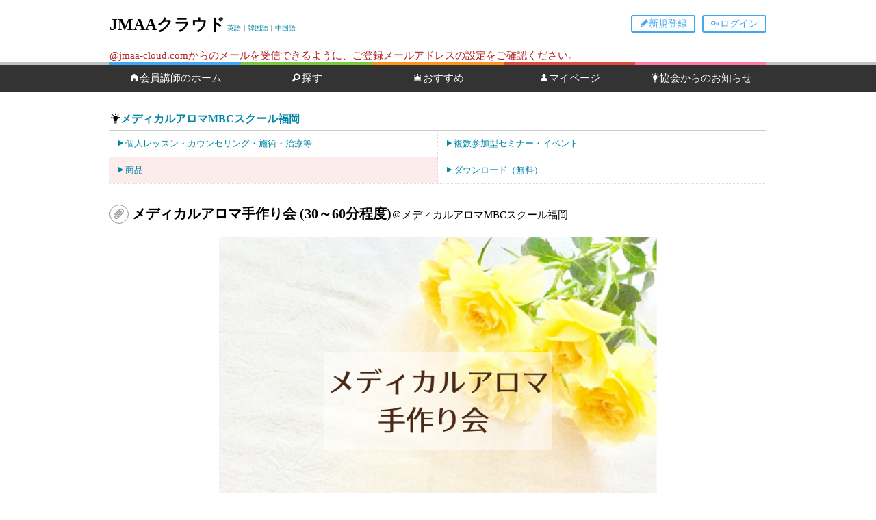

--- FILE ---
content_type: text/html; charset=UTF-8
request_url: https://jmaa-cloud.com/shop/mbcschool/syohin/524
body_size: 767917
content:
<!DOCTYPE html>
<html lang="ja">
	<head>
		<meta charset="utf-8">
		<meta name="viewport" content="width=device-width,user-scalable=yes">
		<title>メディカルアロマ手作り会 (30～60分程度)｜メディカルアロマMBCスクール福岡の商品</title>
		<meta name="keywords" content="メディカルアロマMBCスクール福岡,商品">
		<meta name="description" content="【初めての方】
「新規登録」⇒　一般ユーザー登録
https://jmaa-cloud.com/customer-entry

もしくは、このページの上下にある
「新規登録」　→　一般ユーザ...">
		<meta property="og:title" content="メディカルアロマ手作り会 (30～60分程度)｜メディカルアロマMBCスクール福岡の商品">
		<meta property="og:type" content="website">
		<meta property="og:url" content="https://jmaa-cloud.com/shop/mbcschool/syohin/524">
		<meta property="og:image" content="">
		<meta property="og:site_name" content="JMAAクラウド">
		<meta property="og:description" content="【初めての方】
「新規登録」⇒　一般ユーザー登録
https://jmaa-cloud.com/customer-entry

もしくは、このページの上下にある
「新規登録」　→　一般ユーザ...">
		<meta property="og:locale" content="ja_JP">
		<meta property="fb:app_id" content="">
		<meta name="twitter:card" content="photo/summary">
		<meta name="twitter:site" content="@account_name">
		<link rel="shortcut icon" href="https://jmaa-cloud.com/favicon.ico">
		<link rel="apple-touch-icon-precomposed" href="https://jmaa-cloud.com/apple-touch-icon.png">
		<link rel="stylesheet" href="../../../style/pc_front_common.css">
		<link rel="stylesheet" href="../../../style/pc_front_main.css">
		<link rel="stylesheet" href="../../../foundation-icons.css">
		<script src="../../../script/jquery.1.8.2.min.js"></script>
		<script src="../../../script/jquery.pc_front_common.js"></script>
		<script>
			$(function(){
			});

			$(window).on('load resize', function(){
				var C1SquareImgW = $('.col-1 .img_square_outline').width();
				var C2SquareImgW = $('.col-2 .img_square_outline').width();
				$('.col-1 .img_square_outline').css('height',C1SquareImgW+'px');
				$('.col-2 .img_square_outline').css('height',C2SquareImgW+'px');
			});
		</script>
	</head>
	<body>
    <header id="header">
	<div class="cf">
		<h1><a href="https://jmaa-cloud.com/">JMAAクラウド</a></h1>
		<a href="https://en.jmaa-cloud.com/shop/mbcschool/syohin/524">英語</a>｜<a href="https://ko.jmaa-cloud.com/shop/mbcschool/syohin/524">韓国語</a>｜<a href="https://zh.jmaa-cloud.com/shop/mbcschool/syohin/524">中国語</a>
		<ul class="cf">
			                <li><a href="https://jmaa-cloud.com/login" class="fi-key btn blue">ログイン</a></li>
                <li><a href="https://jmaa-cloud.com/touroku" class="fi-pencil btn blue">新規登録</a></li>
            					</ul>
	</div>
	<div style="color:firebrick;font-size: 150%;">@jmaa-cloud.comからのメールを受信できるように、ご登録メールアドレスの設定をご確認ください。</div>
<div style="background-color: navy;color:white;font-weight: ;font-size: 120%;">
</div>
</header>
<div id="nav">
	<nav>
		<ul class="cf">
                        <li><a href="https://jmaa-cloud.com/shop/mbcschool/" class="fi-home">会員講師のホーム</a></li>
            			<li><a href="javascript:void(0);" class="fi-magnifying-glass searchNavi">探す</a></li>
			<li><a href="https://jmaa-cloud.com/recommend" class="fi-crown">おすすめ</a></li>
            <li><a href="https://jmaa-cloud.com/mypage/" class="fi-torso">マイページ</a></li>
            <li><a href="https://jmaa-cloud.com/information" class="fi-lightbulb">協会からのお知らせ</a></li>
		</ul>
	</nav>
</div>		<div id="container">
			<div class="contents mt-30">
				<div class="col-1 navigator_menu">
                    <h2 class="fi-lightbulb"><a href="https://jmaa-cloud.com/shop/mbcschool/">メディカルアロマMBCスクール福岡</a></h2>
<ul class="cf">
    
    <li><a href="https://jmaa-cloud.com/shop/mbcschool/1on1/" class="fi-play">個人レッスン・カウンセリング・施術・治療等</a></li>
    
    <li><a href="https://jmaa-cloud.com/shop/mbcschool/seminar-event/" class="fi-play">複数参加型セミナー・イベント</a></li>
    
    <li><a href="https://jmaa-cloud.com/shop/mbcschool/syohin/" class="fi-play current">商品</a></li>
    
    <li><a href="https://jmaa-cloud.com/shop/mbcschool/download/" class="fi-play">ダウンロード（無料）</a></li>
</ul>				</div>
			</div>
			<div class="contents detail">
				<div class="col-1">
					<h1><mark class="fi-paperclip off"  data-table-name="dtb_kyozai" data-table-id="524" data-navigator-id="54"></mark>メディカルアロマ手作り会 (30～60分程度)<span>＠メディカルアロマMBCスクール福岡</span></h1>
					<div class="article">
						<img src="[data-uri]">
						<table class="typeB">
							<tr>
								<th class="w-20p">価格</th>
								<td>
                                                                            <span>￥0</span>
                                                                    </td>
							</tr>
                            							<tr>
								<th class="w-20p">こんな人におすすめ</th>
								<td>・自分では材料をそろえられない<br />
・作り方を教えてもらいながら自作したい<br />
・どのアイテムが良いか相談しながら作りたい<br />
・認定講座などの受講相談をしたい(30分)<br />
・話を聞いてみたい、実際に見たい<br />
</td>
							</tr>
                                                        							<tr>
								<th class="w-20p">期待できる効果</th>
								<td>●相談等をしながら作れます。<br />
※費用は、作成したアイテムの分だけ<br />
<br />
●話を聞いてみたい、実際に見てみたい<br />
※作らなくてもOK<br />
<br />
<br />
<br />
</td>
							</tr>
                            						</table>
                                                                                                                                        <h2 class="fi-asterisk">申込方法</h2>                            <p>【初めての方】<br />
「新規登録」⇒　一般ユーザー登録<br />
https://jmaa-cloud.com/customer-entry<br />
<br />
もしくは、このページの上下にある<br />
「新規登録」　→　一般ユーザー登録<br />
と進んでください。<br />
自動返信メールの本登録用URLから、登録を完了してください。<br />
<br />
<br />
・用意するもの<br />
PCからのメール受信できるメールアドレス<br />
登録用パスワード<br />
<br />
<br />
<br />
【一般ユーザー登録済みの方】<br />
一般ユーザーログイン後、このページの購入ボタンを押す<br />
※《対面》or《オンライン》のご希望を備考欄にお書きください<br />
<br />
【開催希望日】<br />
ご希望日時を複数お知らせください。<br />
※備考欄にお書きください<br />
<br />
こちらの予定とすり合わせて日取りをお決めします。<br />
<br />
<br />
【お問合せ】<br />
https://jmaa-cloud.com/shop/mbcschool/inquiry</p>                            <img src="[data-uri]">                                                                                                                                        <h2 class="fi-asterisk">材料費目安</h2>                            <p>クリーム　700～800円（10g）<br />
化粧水　1000～3000円(50ml～100ml)<br />
美容ジェル　1300～1900円(20ml)<br />
UVミルク　1400円(20ml)<br />
UVファンデ　1750円(20ml)<br />
風邪ケア　1900円～(20ml)<br />
咳、喉ケア　1500円～(20ml)<br />
肩こり腰痛、むくみ冷え、便秘胃腸ケア　1500～2500円(20ml)<br />
生理痛、PMS、更年期　1600～2100円(20ml)<br />
メンタルケア、不眠、自律神経　1800～2000円(20ml)<br />
ほかにも美容健康にお役立ちのレシピが勢ぞろいしています。</p>                                                                                                                                                                                                                            <img src="[data-uri]">                                                                                                                                                                                                                                                                                                                                                                                                                        					</div>
                    					<div class="youtube">
						<h2 class="fi-social-youtube">どれも作り方は簡単。「不器用で、作れるかしら…」と不安な方も大丈夫！メディカルアロマMBCスクール主宰者もかなりの不器用者ですが、「これなら作れる！」と自信を持てるほどの簡単さです。</h2>
                        <iframe width="560" height="315" src="https://www.youtube.com/embed/videoseries?list=PL2TLEfRM_O2kgOJF0Rubr7X1QlozsboqC" title="YouTube video player" frameborder="0" allow="accelerometer; autoplay; clipboard-write; encrypted-media; gyroscope; picture-in-picture; web-share" allowfullscreen></iframe>
					</div>
                                        
    					<div class="leadto">
                        <form name="cart_frm" action="../../../cart/" method="post"><input type="hidden" name="ethna_fid" value="cart_frm" /><input type="hidden" name="action_FrontCart" value="true" />                        <input type="hidden" name="ethna_csrf" value="dea6020af8933095a2e125e100b3d368" />

                            <input type="hidden" name="mode" value="cart-in">
                            <input type="hidden" name="product_type" value="kyozai">
                            <input type="hidden" name="product_id" value="524">
                            <input type="hidden" name="navigator_id" value="54">
                            <p><a href="javascript:void(0)" class="btn big red" onclick="return document.cart_frm.submit();">購入する</a></p>
                        </form>                    </div>
				</div>
			</div>
		</div>
    <footer id="footer">
	<nav class="cf">
		<ul>
			<li><a href="https://jmaa-cloud.com/touroku">新規登録</a></li>
			<li><a href="https://jmaa-cloud.com/login">ログイン</a></li>
                        <li><a href="https://jmaa-cloud.com/shop/mbcschool/">会員講師のホーム</a></li>
            		</ul>
		<ul>
			<li><a href="https://jmaa-cloud.com/faq/">よくある質問</a></li>
			<li><a href="https://jmaa-cloud.com/contact/">協会へのお問い合わせ</a></li>
		</ul>
		<ul>
			<li><a href="https://jmaa-cloud.com/rule/">利用規約</a></li>
			<li><a href="https://jmaa-cloud.com/privacy/">プライバシーポリシー</a></li>
			<li><a href="https://jmaa-cloud.com/tokusyouhou/">特定商取引法に基づく表記</a></li>
			<li><a href="https://jmaa-cloud.com/company/">運営会社</a></li>
		</ul>
	</nav>
	<p class="copyright">Copyright &copy; <script>document.write(new Date().getFullYear());</script> 日本メディカルアロマテラピー協会 All rights reserved.</p>
</footer>
<div class="searchMenu">
    <section>
        <h3 class="fi-magnifying-glass">会員講師を検索</h3>
        <div>
            <form name="kensaku_frm" method="post" action="/search"><input type="hidden" name="ethna_fid" value="kensaku_frm" /><input type="hidden" name="action_FrontNavigatorList" value="true" /><input type="hidden" name="page">
            <select name="search_area[]" multiple="multiple" class="search_pulldown" id="search_area">

                                <option value="10">北海道</option>
                                <option value="11">青森</option>
                                <option value="12">岩手</option>
                                <option value="13">宮城</option>
                                <option value="14">秋田</option>
                                <option value="15">山形</option>
                                <option value="16">福島</option>
                                <option value="17">茨城</option>
                                <option value="18">栃木</option>
                                <option value="19">群馬</option>
                                <option value="20">埼玉</option>
                                <option value="21">千葉</option>
                                <option value="22">東京</option>
                                <option value="23">神奈川</option>
                                <option value="24">新潟</option>
                                <option value="25">富山</option>
                                <option value="26">石川</option>
                                <option value="27">福井</option>
                                <option value="28">山梨</option>
                                <option value="29">長野</option>
                                <option value="30">岐阜</option>
                                <option value="31">静岡</option>
                                <option value="32">愛知</option>
                                <option value="33">三重</option>
                                <option value="34">滋賀</option>
                                <option value="35">京都</option>
                                <option value="36">大阪</option>
                                <option value="37">兵庫</option>
                                <option value="38">奈良</option>
                                <option value="39">和歌山</option>
                                <option value="40">鳥取</option>
                                <option value="41">島根</option>
                                <option value="42">岡山</option>
                                <option value="43">広島</option>
                                <option value="44">山口</option>
                                <option value="45">徳島</option>
                                <option value="46">香川</option>
                                <option value="47">愛媛</option>
                                <option value="48">高知</option>
                                <option value="49">福岡</option>
                                <option value="50">佐賀</option>
                                <option value="51">長崎</option>
                                <option value="52">熊本</option>
                                <option value="53">大分</option>
                                <option value="54">宮崎</option>
                                <option value="55">鹿児島</option>
                                <option value="56">沖縄</option>
                            </select>
            <select name="search_category[]" multiple="multiple" class="search_pulldown" id="search_category">

                                    <optgroup label="認定メディカルアロマテラピー講座">
                                                    <option value="96">協会本部</option>
                                                    <option value="3">認定支部</option>
                                                    <option value="7">認定校</option>
                                                    <option value="72">スペシャリスト育成講座スクール</option>
                                                    <option value="73">アドバイザー育成講座スクール</option>
                                                    <option value="74">メディカルアロマ心理学スクール</option>
                                                    <option value="78">セルフストレス講師育成スクール</option>
                                                    <option value="79">介護と介護者のセルフケア講師育成スクール</option>
                                                    <option value="75">セルフケア講師育成スクール</option>
                                                    <option value="77">ママ&キッズセルフケア講師育成 スクール</option>
                                                    <option value="76">ペットセルフケア講師育成スクール</option>
                                                    <option value="80">QOLプランナー・健康管理士育成スクール</option>
                                                    <option value="104">セルフケア講座</option>
                                                    <option value="105">ペットセルフケア講座</option>
                                                    <option value="106">ママ&キッズセルフケア講座</option>
                                                    <option value="107">セルフストレスケア講座</option>
                                                    <option value="108">介護と介護者の為のセルフケア講座</option>
                                                    <option value="8">メディカルアロマカルチャースクール</option>
                                                    <option value="85">クラフト・ミニ講座</option>
                                            </optgroup>
                                    <optgroup label="ペット">
                                                    <option value="57">ペットショップ</option>
                                                    <option value="58">ペットサロン</option>
                                                    <option value="84">ペットメディカルアロマテラピスト</option>
                                                    <option value="82">ペットマッサージ</option>
                                                    <option value="83">ペット石鹸講座</option>
                                                    <option value="81">ペット・ハーブボール</option>
                                                    <option value="70">食事</option>
                                                    <option value="61">しつけ</option>
                                                    <option value="71">トリミング・ペットシッター・トレーナーなど</option>
                                                    <option value="59">ペットトリミング</option>
                                                    <option value="60">ペットホテル</option>
                                            </optgroup>
                                    <optgroup label="石鹸講座">
                                                    <option value="102">セルフメディカルソープビルダー</option>
                                                    <option value="103">セルフメディカルソープビルダー講師</option>
                                            </optgroup>
                                    <optgroup label="メディカルアロマ・ボティーメンテナンス">
                                                    <option value="93">メディカルアロマ・ボティーメンテナンスセラピスト講師講座開催</option>
                                                    <option value="94">メディカルアロマ・ボディーメンテナンスセラピスト講座開催</option>
                                                    <option value="95">運動療法・スタジオ</option>
                                                    <option value="98">ボディメンテナンスミニ講座</option>
                                            </optgroup>
                                    <optgroup label="その他">
                                                    <option value="64">医療機関</option>
                                                    <option value="65">学校法人</option>
                                                    <option value="66">協会</option>
                                                    <option value="67">法人</option>
                                                    <option value="68">その他</option>
                                            </optgroup>
                            </select>
	<div class="area_button mt-10">
		<a href="javascript:void(0)" id="kensaku" class="fi-magnifying-glass btn blue">検索する</a>
	</div>
            </form>        </div>
        <div class="fi-x close"></div>
    </section>
</div>
<div id="totop">TOPへ</div>
<script>
    $(function(){
        $('#kensaku').on('click', function(){
            document.kensaku_frm.submit();
        });
        $('.search_pulldown').multiselect({
            selectedList: 5,
            click: function(event, ui){
            },
            beforeopen: function(){
            },
            open: function(){
            },
            beforeclose: function(){
            },
            close: function(){
            },
            checkAll: function(){
            },
            uncheckAll: function(){
            },
            optgrouptoggle: function(event, ui){
            }
        });
        $('#search_area').multiselect({
            noneSelectedText: '地域を選択してください▼'
        });
        $('#search_category').multiselect({
            noneSelectedText: 'カテゴリを選択してください▼'
        });
        $('.searchNavi').click(function () {
            $('.searchMenu').fadeIn();
        });
        $('.searchMenu .close').click(function () {
            $('.searchMenu').fadeOut();
        });
    });
</script>
<link rel="stylesheet" href="/style/jquery.multiselect.css">
<script src="/script/jquery-ui-1.10.4.min.js"></script>
<script src="/script/jquery.multiselect.js"></script>
<script>
    (function(i,s,o,g,r,a,m){i['GoogleAnalyticsObject']=r;i[r]=i[r]||function(){
        (i[r].q=i[r].q||[]).push(arguments)},i[r].l=1*new Date();a=s.createElement(o),
            m=s.getElementsByTagName(o)[0];a.async=1;a.src=g;m.parentNode.insertBefore(a,m)
    })(window,document,'script','https://www.google-analytics.com/analytics.js','ga');

    ga('create', 'UA-84127678-1', 'auto');
    ga('send', 'pageview');

</script>
<!-- WorldShopping Checkout -->
<script type="text/javascript" charset="UTF-8" async="true" src="https://checkout-api.worldshopping.jp/v1/script?token=jmaa-cloud_com"></script>
<!-- End WorldShopping Checkout -->
    <link rel="stylesheet" href="/common/css/sweetalert.css">
<link rel="stylesheet" href="/common/css/swal/facebook/facebook.css">
<script src="/common/js/sweetalert.min.js"></script>
<script type="text/javascript">
    $(function(){
        $('mark.fi-paperclip').click(function(){
            var $clickedLabel = $(this);
            if ($(this).hasClass('on')) {
                var operation = 'delete';
                var title = 'お気に入りから削除しました';
                var text = "";
                var complete = function(response){
                    $clickedLabel.removeClass('on').addClass('off');
                    $clickedLabel.data('favorite-id', '');
                };
                var sendData = "action_Ajax_AddFavorite=true&operation="+operation+"&favorite_id="+$(this).data('favorite-id');
            }
            else {
                var operation = 'add';
                var title = 'お気に入りに登録しました';
                var text = "登録しているお気に入りはマイページでご確認ください。";
                var complete = function(response){
                    $clickedLabel.removeClass('off').addClass('on');
                    $clickedLabel.data('favorite-id', response.favorite_id);
                };
                var sendData = "action_Ajax_AddFavorite=true&operation="+operation+"&table_name="+$(this).data('table-name')+"&table_id="+$(this).data('table-id')+"&navigator_id="+$(this).data('navigator-id');
            }
            $.ajax({
                type: "post",
                url: "/index.php",
                data: sendData,
                dataType: 'json',
                success: function (response) {
                    if (response.error) {
                        swal({
                            //type: "error",
                            title: response.error
                        });
                    }
                    else {
                        complete(response);
                        swal({
                            //type: "success",
                            title: title,
                            text: text
                        });
                    }
                },
                error: function () {
                    alert('サーバーとの通信エラーが発生しました');
                }
            });
        });
    });
</script>	</body>
</html>

--- FILE ---
content_type: text/css
request_url: https://jmaa-cloud.com/style/pc_front_common.css
body_size: 2866
content:
@charset "utf-8";

/* ------------------------------------------------------------ */

html, body, div, span, applet, object, iframe, h1, h2, h3, h4, h5, h6, p, blockquote, pre, a, abbr, acronym, address, big, cite, code, del, dfn, em, img, ins, kbd, q, s, samp, small, strike, strong, sub, sup, tt, var, b, u, i, center, dl, dt, dd, ol, ul, li, fieldset, form, input, select, textarea, label, legend, table, caption, tbody, tfoot, thead, tr, th, td, main, article, aside, canvas, details, embed, figure, figcaption, footer, header, menu, nav, output, ruby, section, summary, time, mark, audio, video {
	margin: 0;
	padding: 0;
	border: 0;
	font-family:  'ヒラギノ角ゴ Pro W3','Hiragino Kaku Gothic Pro','osaka','メイリオ','Meiryo','游ゴシック','YuGothic','ＭＳ Ｐゴシック','MS PGothic','Meiryo UI','sans-serif';
	text-align: justify;
	text-justify: inter-ideograph;
	vertical-align: baseline;
	outline: none;
	word-break: break-all;
	-webkit-overflow-scrolling: touch;
	-webkit-text-size-adjust: 100%;
	-webkit-box-sizing: border-box;
	-moz-box-sizing: border-box;
	-ms-box-sizing: border-box;
	-o-box-sizing: border-box;
	box-sizing: border-box;
}

html {
	font-size: 62.5%;
}

main, article, aside, details, figcaption, figure, footer, header, menu, nav, section {
	display: block;
}

ol, ul {
	list-style: none;
}

input,select,textarea {
	-webkit-box-sizing: border-box;
	-moz-box-sizing: border-box;
	-ms-box-sizing: border-box;
	-o-box-sizing: border-box;
	box-sizing: border-box;
}

table {
	width: 100%;
	border-collapse: collapse;
	border-spacing: 0;
}

img {
	vertical-align: bottom;
}

a, span, input, select, textarea, a:before {
	text-decoration: none;
	-webkit-transition: all 0.3s ease;
	-moz-transition: all 0.3s ease;
	-ms-transition: all 0.3s ease;
	-o-transition: all 0.3s ease;
	transition: all 0.3s ease;
}

/* ------------------------------- */

a:link , a:visited {color: #0085a5;}
a:active , a:hover {color: #af4473;}

/* ------------------------------- */

.cf:after {
	content: "";
	display: block;
	height: 0;
	clear: both;
	visibility: hidden;
}

/* ------------------------------- */

.w-auto {
	display: inline-block !important;
	width: auto !important;
}
.w-5p {width: 5% !important;}
.w-6p {width: 6% !important;}
.w-8p {width: 8% !important;}
.w-10p {width: 10% !important;}
.w-12p {width: 12% !important;}
.w-15p {width: 15% !important;}
.w-16p {width: 16% !important;}
.w-18p {width: 18% !important;}
.w-20p {width: 20% !important;}
.w-25p {width: 25% !important;}
.w-30p {width: 30% !important;}
.w-32p {width: 32% !important;}
.w-35p {width: 35% !important;}
.w-40p {width: 40% !important;}
.w-45p {width: 45% !important;}
.w-50p {width: 50% !important;}
.w-55p {width: 55% !important;}
.w-60p {width: 60% !important;}
.w-65p {width: 65% !important;}
.w-70p {width: 70% !important;}
.w-75p {width: 75% !important;}
.w-80p {width: 80% !important;}
.w-85p {width: 85% !important;}
.w-90p {width: 90% !important;}
.w-95p {width: 95% !important;}
.w-100p {width: 100% !important;}

/* ------------------------------- */

.mt-2p {margin-top: 2% !important;}
.mt-3p {margin-top: 3% !important;}
.mt-6p {margin-top: 6% !important;}

.mt-0 {margin-top: 0px !important;}
.mt-10 {margin-top: 10px !important;}
.mt-15 {margin-top: 15px !important;}
.mt-20 {margin-top: 20px !important;}
.mt-30 {margin-top: 30px !important;}
.mt-40 {margin-top: 40px !important;}

.mb-2p {margin-bottom: 2% !important;}
.mb-3p {margin-bottom: 3% !important;}
.mb-6p {margin-bottom: 6% !important;}

.mb-0 {margin-bottom: 0px !important;}
.mb-10 {margin-bottom: 10px !important;}
.mb-15 {margin-bottom: 15px !important;}
.mb-20 {margin-bottom: 20px !important;}
.mb-30 {margin-bottom: 30px !important;}
.mb-40 {margin-bottom: 40px !important;}

.show {display: block !important;}
.none {display: none !important;}

.t-left {text-align: left !important;}
.t-center {text-align: center !important;}
.t-right {text-align: right !important;}

/* Form */
/* ------------------------------------------------------------ */

input[type="text"],
input[type="email"],
input[type="tel"],
input[type="password"] {
	display: inline-block;
	padding: 4px 6px;
	width: 100%;
	height: 38px;
	background: #fff;
	border: 1px solid rgba(0,156,156,0.5);
	border-radius: 3px;
	-webkit-appearance: none;
	-moz-appearance: none;
	-ms-appearance: none;
	-o-appearance: none;
	appearance: none;
}

textarea,
input[type="button"] {
	-webkit-appearance: none;
	-moz-appearance: none;
	-ms-appearance: none;
	-o-appearance: none;
	appearance: none;
}

input[type="radio"],
input[type="checkbox"] {
	border: 1px solid rgba(0,156,156,0.5);
}

select {
	width: auto;
	height: 38px;
	border: 1px solid rgba(0,156,156,0.5);
	border-radius: 3px;
}

div#main.form select {
	margin: 0 10px 0 0;
}

input[type="text"]:focus,
input[type="password"]:focus,
textarea:focus {
	background: rgba(0,156,156,0.03);
	border: 1px solid rgba(0,156,156,1);
}

select:focus {
	border: 1px solid rgba(0,156,156,1);
}

label {
	margin: 0 14px 0 0;
}

label input {
	margin-right: 4px !important;
}

textarea {
	padding: 6px;
	width: 100%;
	border: 1px solid rgba(0,156,156,0.5);
	border-radius: 3px;
	resize: none;
}

p.change {
	margin: 4px 0;
}

/* Button */
/*------------------------------------------------------------*/

.btn {
	display: inline-block;
	margin: 0 10px;
	padding: 2px 10px;
	font-size: 1.4rem;
	text-align: center;
	vertical-align: middle;
	background: #fff;
	border: 2px solid #474153;
	border-radius: 3px;
	cursor: pointer;
}

.btn:hover {
	background: rgba(0,0,0,0.1);
}

.btn.big {
	padding: 4px 30px;
	height: 44px;
	line-height: 32px;
	font-weight: bold;
	font-size: 1.6rem;
	border-radius: 5px;
}

.blue {
	color: rgba(63,169,245,1) !important;
	border: 2px solid rgba(63,169,245,1);
}

.green {
	color: rgba(122,201,67,1) !important;
	border: 2px solid rgba(122,201,67,1);
}

.orange {
	color: rgba(255,147,30,1) !important;
	border: 2px solid rgba(255,147,30,1);
}

.red {
	color: rgba(222,74,62,1) !important;
	border: 2px solid rgba(222,74,62,1);
}

.pink {
	color: rgba(255,123,172,1) !important;
	border: 2px solid rgba(255,123,172,1);
}

.gray {
	color: rgba(170,170,170,1) !important;
	border: 2px solid rgba(170,170,170,1);
}

.blue:hover {
	background: rgba(63,169,245,0.2);
}

.green:hover {
	background: rgba(122,201,67,0.2);
}

.orange:hover {
	background: rgba(255,147,30,0.2);
}

.red:hover {
	background: rgba(222,74,62,0.2);
}

.pink:hover {
	background: rgba(255,123,172,0.2);
}

.gray:hover {
	background: rgba(170,170,170,0.2);
}

/* Button Area */
/* ------------------------------- */

.area_button {
	text-align: center;
}

.area_button input {
	margin:  0 10px;
}

/* Error Tip */
/* ------------------------------------------------------------ */

.error {
	display: inline-block;
	position: relative;
	margin: 5px 0 0 0;
	padding: 0 10px 0 40px;
	height: 24px;
	font-weight: bold;
	font-size: 12px;
	line-height: 24px;
	color: #fff;
	background: #cd5c5c;
	border-radius: 2px;
}

.error:before {
	display: block;
	content: '!';
	position: absolute;
	top: 0;
	left: 0;
	width: 30px;
	height: 24px;
	line-height: 24px;
	font-size: 18px;
	font-family: 'georgia';
	text-align: center;
	background: #b04d4d;
	border-radius: 2px 0 0 2px;
	overflow: hidden;
}

.error:after {
	display: block;
	content: '';
	position: absolute;
	top: -13px;
	left: 8px;
	width: 0;
	height: 0;
	border: 7px solid transparent;
	border-bottom: 7px solid #b04d4d;
}

/*  Required */
/* ------------------------------------------------------------ */

.required {
	display: inline-block;
	margin: 0 5px 0 0;
	width: 3em;
	font-weight: bold;
	font-size: 1.1rem;
	color: #fff;
	text-align: center;
	background: #b04d4d;
	border-radius: 3px;
	overflow: hidden;
	float: left;
}

/* ToTop */
/* ------------------------------------------------------------ */

#totop {
	position: fixed;
	bottom: 20px;
	right: 20px;
	width: 32px;
	height: 32px;
	border-radius: 20px;
	text-indent: 100%;
	white-space: nowrap;
	overflow: hidden;
	cursor: pointer;
	display: none;
}

#totop:hover {

}

/* Pager */
/*------------------------------------------------------------*/

div.pager {
	margin: 30px 0 0 0;
}

div.pager p {
	text-align: center;
}

div.pager ul {
	margin: 8px 0 0 0;
	text-align: center;
}

div.pager li {
	display: inline-block;
	margin: 0 2px;
	height: 30px;
}
/*
div.pager li:first-of-type {
	display: block;
	margin: 0 0 10px 0;
	text-align: center;
}
*/
div.pager li a,
div.pager li span {
	display: block;
	margin: 0 auto;
	width: 28px;
	height: 28px;
	font-size: 1.4rem;
	line-height: 28px;
	text-align: center;
	border: 1px solid #999;
	border-radius: 2px;
	overflow: hidden;
}

div.pager li span {
	border: 1px solid transparent;
}

div.pager li .next {
	width: 60px;
	font-size: 1.3rem;
}

div.pager li a:hover {
	background: rgba(0,156,156,0.06);
}

div.pager li a.current,
div.pager li a.current:hover {
	color: #fff;
	background: #999;
}

/* Footer */
/* ------------------------------------------------------------ */

footer#footer {
	margin-top: 4%;
	padding-top: 2%;
	background-color: #666;
	border-top: 4px solid #333;
}

footer#footer nav {
	margin: 0 auto;
	max-width: 960px;
	min-width: 320px;
}

footer#footer nav ul {
	width: 33%;
	float: left;
}

footer#footer nav li {
	padding: 1% 2%;
}

footer#footer nav li a {
	display: block;
	padding: 1% 0 1% 2%;
	font-size: 1.4rem;
	color: #fff;
}

footer#footer nav li a:hover {
	background-color: rgba(0,0,0,0.05);
}

footer#footer p.copyright {
	margin-top: 2%;
	color: #fff;
	font-size: 1rem;
	text-align: center;
}

/* SearchMenu */
/* ------------------------------------------------------------ */

div.searchMenu {
	display: none;
	position: fixed;
	top: 0;
	right: 0;
	bottom: 0;
	left: 0;
	background-color: rgba(0,0,0,0.7);
	z-index: 9999;
}

div.searchMenu section {
	position: absolute;
	top: 50%;
	left: 50%;
	-webkit-transform: translate(-50%, -50%);
	-moz-transform: translate(-50%, -50%);
	-ms-transform: translate(-50%, -50%);
	-o-transform: translate(-50%, -50%);
	transform: translate(-50%, -50%);
	padding: 20px;
	width: auto;
	width: 300px;
	background-color: #fff;
	border-radius: 3px;
	box-shadow: 0 0 5px #000;
}

div.searchMenu h3 {
	font-size: 1.5em;
	text-align: center;
}

div.searchMenu ul {
	margin-top: 10px;
	border-top: 1px solid #eee;
}

div.searchMenu li {
	border-bottom: 1px solid #eee;
}

div.searchMenu li a {
	display: block;
	padding: 2% ;
	font-size: 1.3rem;
}

div.searchMenu li a:hover {
	background-color: rgba(0,0,0,0.04);
}

div.searchMenu .close {
	position: absolute;
	top: 0;
	right: 2%;
	width: 44px;
	font-size: 1.5rem;
	line-height: 1.2;
	color: #fff;
	text-align: center;
	background-color: rgba(222,74,62,0.9);
	border-radius: 0 0 2px 2px;
	cursor: pointer;
	-webkit-transition: all 0.3s ease;
	-moz-transition: all 0.3s ease;
	-ms-transition: all 0.3s ease;
	-o-transition: all 0.3s ease;
	transition: all 0.3s ease;
}

div.searchMenu .close:hover {
	background-color: rgba(222,74,62,1);
}

/* Square Image */
/* ------------------------------------------------------------ */

.img_square_outline {
	position: relative;
	min-width: 80px;
	min-height: 80px;
	background: #f5f5f5;
	overflow: hidden;
}

.img_square_outline > img {
	position: absolute;
	top: 50%;
	left: 50%;
	width: 100%;
	height: auto;
	-webkit-transform: translate(-50%, -50%);
	-moz-transform: translate(-50%, -50%);
	-ms-transform: translate(-50%, -50%);
	-o-transform: translate(-50%, -50%);
	transform: translate(-50%, -50%);
}


--- FILE ---
content_type: application/javascript
request_url: https://jmaa-cloud.com/script/jquery.pc_front_common.js
body_size: 428
content:
$(window).scroll(function () {
	if ($(this).scrollTop() > 1000) {
		$('#totop').fadeIn();
	} else {
		$('#totop').fadeOut();
	}
});

$(function () {
	$("#totop").hide();
	$('#totop').click(function () {
		$('body,html').animate({
			scrollTop: 0
		}, 400);
		return false;
	});

	$('input[type="text"],input[type="password"],input[type="email"],input[type="number"],textarea').change(function(){
		var txt  = $(this).val();
		var hankaku = txt.replace(/[Ａ-Ｚａ-ｚ０-９]/g,function(s){return String.fromCharCode(s.charCodeAt(0)-0xFEE0)});
		$(this).val(hankaku);
	});
});

$(window).on('load resize', function(){
	var iW = $('iframe').width();
	$('iframe').css('height',iW/16*9+'px');
});